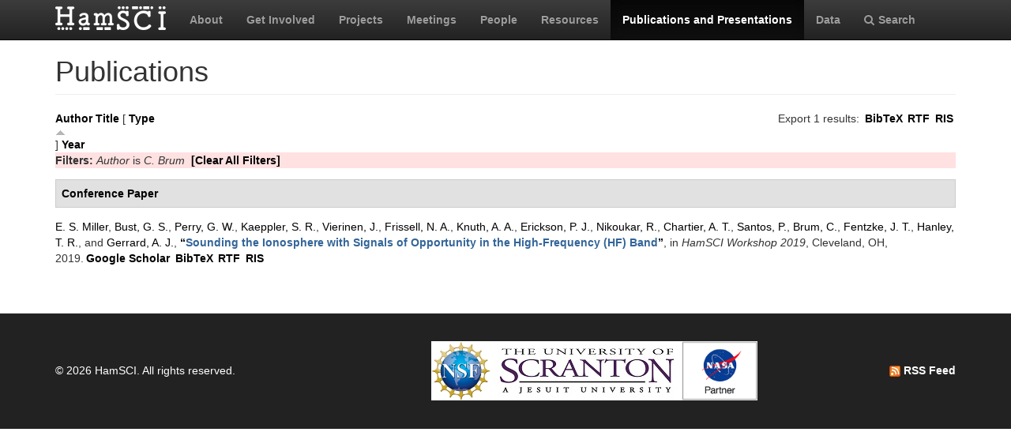

--- FILE ---
content_type: text/html; charset=utf-8
request_url: https://hamsci.org/publications?page=3&s=type&amp%3Bo=desc&amp%3Bf%5Bauthor%5D=98&f%5Bauthor%5D=231&o=asc
body_size: 4592
content:
<!DOCTYPE html>
<html lang="en" dir="ltr" prefix="content: http://purl.org/rss/1.0/modules/content/ dc: http://purl.org/dc/terms/ foaf: http://xmlns.com/foaf/0.1/ og: http://ogp.me/ns# rdfs: http://www.w3.org/2000/01/rdf-schema# sioc: http://rdfs.org/sioc/ns# sioct: http://rdfs.org/sioc/types# skos: http://www.w3.org/2004/02/skos/core# xsd: http://www.w3.org/2001/XMLSchema#">
<head>
  <link rel="profile" href="http://www.w3.org/1999/xhtml/vocab" />
  <meta charset="utf-8">
  <meta name="viewport" content="width=device-width, initial-scale=1.0">
  <meta http-equiv="Content-Type" content="text/html; charset=utf-8" />
<meta name="Generator" content="Drupal 7 (http://drupal.org)" />
<link rel="shortcut icon" href="https://hamsci.org/sites/default/files/hamsci_favicon_no_alpha.png" type="image/png" />
  <title>Publications | HamSCI</title>
  <style>
@import url("https://hamsci.org/modules/system/system.base.css?snqqfj");
</style>
<style>
@import url("https://hamsci.org/modules/field/theme/field.css?snqqfj");
@import url("https://hamsci.org/modules/node/node.css?snqqfj");
@import url("https://hamsci.org/sites/all/modules/views/css/views.css?snqqfj");
@import url("https://hamsci.org/sites/all/modules/ckeditor/css/ckeditor.css?snqqfj");
</style>
<style>
@import url("https://hamsci.org/sites/all/libraries/bootstrap/css/bootstrap.min.css?snqqfj");
@import url("https://hamsci.org/sites/all/libraries/bootstrap/css/bootstrap-theme.min.css?snqqfj");
@import url("https://hamsci.org/sites/all/modules/ctools/css/ctools.css?snqqfj");
@import url("https://hamsci.org/sites/all/modules/biblio/biblio.css?snqqfj");
@import url("https://hamsci.org/sites/all/libraries/fontawesome/css/font-awesome.css?snqqfj");
</style>
<style>
@import url("https://hamsci.org/sites/all/themes/bootstrap_hamsci/css/overrides.min.css?snqqfj");
@import url("https://hamsci.org/sites/all/themes/bootstrap_hamsci/css/reset-this.css?snqqfj");
@import url("https://hamsci.org/sites/all/themes/bootstrap_hamsci/css/style.css?snqqfj");
</style>
  <!-- HTML5 element support for IE6-8 -->
  <!--[if lt IE 9]>
    <script src="//html5shiv.googlecode.com/svn/trunk/html5.js"></script>
  <![endif]-->
  <script src="//code.jquery.com/jquery-2.2.4.min.js"></script>
<script>window.jQuery || document.write("<script src='/sites/all/modules/jquery_update/replace/jquery/2.2/jquery.min.js'>\x3C/script>")</script>
<script src="https://hamsci.org/misc/jquery-extend-3.4.0.js?v=2.2.4"></script>
<script src="https://hamsci.org/misc/jquery-html-prefilter-3.5.0-backport.js?v=2.2.4"></script>
<script src="https://hamsci.org/misc/jquery.once.js?v=1.2"></script>
<script src="https://hamsci.org/misc/drupal.js?snqqfj"></script>
<script src="https://hamsci.org/sites/all/modules/equalheights/jquery.equalheights.js?v=1.0"></script>
<script src="https://hamsci.org/sites/all/modules/jquery_update/js/jquery_browser.js?v=0.0.1"></script>
<script src="https://hamsci.org/sites/all/modules/equalheights/equalheights.js?snqqfj"></script>
<script src="https://hamsci.org/sites/all/libraries/bootstrap/js/bootstrap.min.js?snqqfj"></script>
<script src="https://hamsci.org/sites/all/libraries/imagesloaded/jquery.imagesloaded.min.js?snqqfj"></script>
<script src="https://hamsci.org/sites/all/modules/google_analytics/googleanalytics.js?snqqfj"></script>
<script src="https://www.googletagmanager.com/gtag/js?id=UA-87471015-1"></script>
<script>window.dataLayer = window.dataLayer || [];function gtag(){dataLayer.push(arguments)};gtag("js", new Date());gtag("set", "developer_id.dMDhkMT", true);gtag("config", "UA-87471015-1", {"groups":"default","anonymize_ip":true});</script>
<script>jQuery.extend(Drupal.settings, {"basePath":"\/","pathPrefix":"","setHasJsCookie":0,"ajaxPageState":{"theme":"bootstrap_hamsci","theme_token":"XvbyMfRpYQqYPHenr2FyB4wkhSiSiF6g5442_SfL204","js":{"sites\/all\/themes\/bootstrap\/js\/bootstrap.js":1,"\/\/code.jquery.com\/jquery-2.2.4.min.js":1,"0":1,"misc\/jquery-extend-3.4.0.js":1,"misc\/jquery-html-prefilter-3.5.0-backport.js":1,"misc\/jquery.once.js":1,"misc\/drupal.js":1,"sites\/all\/modules\/equalheights\/jquery.equalheights.js":1,"sites\/all\/modules\/jquery_update\/js\/jquery_browser.js":1,"sites\/all\/modules\/equalheights\/equalheights.js":1,"sites\/all\/libraries\/bootstrap\/js\/bootstrap.min.js":1,"sites\/all\/libraries\/imagesloaded\/jquery.imagesloaded.min.js":1,"sites\/all\/modules\/google_analytics\/googleanalytics.js":1,"https:\/\/www.googletagmanager.com\/gtag\/js?id=UA-87471015-1":1,"1":1},"css":{"modules\/system\/system.base.css":1,"modules\/field\/theme\/field.css":1,"modules\/node\/node.css":1,"sites\/all\/modules\/views\/css\/views.css":1,"sites\/all\/modules\/ckeditor\/css\/ckeditor.css":1,"sites\/all\/libraries\/bootstrap\/css\/bootstrap.min.css":1,"sites\/all\/libraries\/bootstrap\/css\/bootstrap-theme.min.css":1,"sites\/all\/modules\/ctools\/css\/ctools.css":1,"sites\/all\/modules\/biblio\/biblio.css":1,"sites\/all\/libraries\/fontawesome\/css\/font-awesome.css":1,"sites\/all\/themes\/bootstrap_hamsci\/css\/overrides.min.css":1,"sites\/all\/themes\/bootstrap_hamsci\/css\/reset-this.css":1,"sites\/all\/themes\/bootstrap_hamsci\/css\/style.css":1}},"equalHeightsModule":{"classes":[{"selector":".equalHeight","mediaquery":"(min-width: 768px)","minheight":"","maxheight":"","overflow":"auto"},{"selector":".eqHeight","mediaquery":"","minheight":"","maxheight":"","overflow":"auto"},{"selector":".page-projects .thumbnail","mediaquery":"(min-width: 1200px)","minheight":"","maxheight":"","overflow":"auto"}],"imagesloaded_ie8":1},"googleanalytics":{"account":["UA-87471015-1"],"trackOutbound":1,"trackMailto":1,"trackDownload":1,"trackDownloadExtensions":"7z|aac|arc|arj|asf|asx|avi|bin|csv|doc(x|m)?|dot(x|m)?|exe|flv|gif|gz|gzip|hqx|jar|jpe?g|js|mp(2|3|4|e?g)|mov(ie)?|msi|msp|pdf|phps|png|ppt(x|m)?|pot(x|m)?|pps(x|m)?|ppam|sld(x|m)?|thmx|qtm?|ra(m|r)?|sea|sit|tar|tgz|torrent|txt|wav|wma|wmv|wpd|xls(x|m|b)?|xlt(x|m)|xlam|xml|z|zip"},"bootstrap":{"anchorsFix":"0","anchorsSmoothScrolling":"0","formHasError":1,"popoverEnabled":1,"popoverOptions":{"animation":1,"html":0,"placement":"right","selector":"","trigger":"click","triggerAutoclose":1,"title":"","content":"","delay":0,"container":"body"},"tooltipEnabled":1,"tooltipOptions":{"animation":1,"html":0,"placement":"auto left","selector":"","trigger":"hover focus","delay":0,"container":"body"}}});</script>
</head>
<body class="navbar-is-static-top html not-front not-logged-in no-sidebars page-publications">
  <div id="skip-link">
    <a href="#main-content" class="element-invisible element-focusable">Skip to main content</a>
  </div>
    <header id="navbar" role="banner" class="navbar navbar-static-top navbar-inverse">
  <div class="container">
    <div class="navbar-header">
              <a class="logo navbar-btn pull-left" href="/" title="Home">
          <img src="https://hamsci.org/sites/default/files/hamsci_white_3.png" alt="Home" />
        </a>
      
      
              <button type="button" class="navbar-toggle" data-toggle="collapse" data-target=".navbar-collapse">
          <span class="sr-only">Toggle navigation</span>
          <span class="icon-bar"></span>
          <span class="icon-bar"></span>
          <span class="icon-bar"></span>
        </button>
          </div>


          <div class="navbar-collapse collapse">
        <nav role="navigation">
                      <ul class="menu nav navbar-nav"><li class="first leaf"><a href="/about-hamsci">About</a></li>
<li class="leaf"><a href="/get-involved">Get Involved</a></li>
<li class="leaf"><a href="/projects" title="HamSCI Projects">Projects</a></li>
<li class="leaf"><a href="/hamsci2026" title="Links to Meetings and Workshops">Meetings</a></li>
<li class="leaf"><a href="/people">People</a></li>
<li class="leaf"><a href="/resources">Resources</a></li>
<li class="leaf active-trail active"><a href="/publications" title="" class="active-trail active">Publications and Presentations</a></li>
<li class="leaf"><a href="/data">Data</a></li>
<li class="last leaf"><a href="/search/node" title="Search hamsci.org"><i class="fa fa-search" aria-hidden="true"></i>Search</a></li>
</ul>                            </nav>
      </div>
      </div>
</header>


<div class="main-container container">

  <header role="banner" id="page-header">
    
      </header> <!-- /#page-header -->

  <div class="row">

    <section class="col-md-12">
                  <a id="main-content"></a>
                    <h1 class="page-header">Publications</h1>
                                                          <div class="region region-content">
    <section id="block-system-main" class="block block-system clearfix">

      
  <div id="biblio-header" class="clear-block"><div class="biblio-export">Export 1 results: <ul class="biblio-export-buttons"><li class="biblio_bibtex first"><a href="/publications/export/bibtex?f%5Bauthor%5D=231" title="Click to download the BibTeX formatted file" rel="nofollow">BibTeX</a></li>
<li class="biblio_rtf"><a href="/publications/export/rtf?f%5Bauthor%5D=231" title="Click to download the RTF formatted file" rel="nofollow">RTF</a></li>
<li class="biblio_ris last"><a href="/publications/export/ris/?f%5Bauthor%5D=231" title="Click to download the RIS formatted file" rel="nofollow">RIS</a></li>
</ul></div> <a href="/publications?page=3&amp;s=author&amp;amp%3Bo=desc&amp;amp%3Bf%5Bauthor%5D=98&amp;f%5Bauthor%5D=231&amp;o=asc" title="Click a second time to reverse the sort order" class="active">Author</a>  <a href="/publications?page=3&amp;s=title&amp;amp%3Bo=desc&amp;amp%3Bf%5Bauthor%5D=98&amp;f%5Bauthor%5D=231&amp;o=asc" title="Click a second time to reverse the sort order" class="active">Title</a>  [ <a href="/publications?page=3&amp;s=type&amp;amp%3Bo=desc&amp;amp%3Bf%5Bauthor%5D=98&amp;f%5Bauthor%5D=231&amp;o=desc" title="Click a second time to reverse the sort order" class="active active">Type</a><img typeof="foaf:Image" class="img-responsive" src="https://hamsci.org/sites/all/modules/biblio/misc/arrow-desc.png" alt="(Desc)" />]  <a href="/publications?page=3&amp;s=year&amp;amp%3Bo=desc&amp;amp%3Bf%5Bauthor%5D=98&amp;f%5Bauthor%5D=231&amp;o=desc" title="Click a second time to reverse the sort order" class="active">Year</a> <div class="biblio-filter-status"><div class="biblio-current-filters"><b>Filters: </b><em class="placeholder">Author</em> is <em class="placeholder">C. Brum</em>&nbsp;&nbsp;<a href="/publications/filter/clear?page=3&amp;s=type&amp;amp%3Bo=desc&amp;amp%3Bf%5Bauthor%5D=98&amp;o=asc">[Clear All Filters]</a></div></div></div><div class="biblio-category-section"><div class="biblio-separator-bar">Conference Paper</div><div class="biblio-entry"><span class="biblio-authors" ><a href="/publications?page=3&amp;s=type&amp;amp%3Bo=desc&amp;amp%3Bf%5Bauthor%5D=98&amp;f%5Bauthor%5D=12&amp;o=asc" rel="nofollow" class="active">E. S.  Miller</a>, <a href="/publications?page=3&amp;s=type&amp;amp%3Bo=desc&amp;amp%3Bf%5Bauthor%5D=98&amp;f%5Bauthor%5D=223&amp;o=asc" rel="nofollow" class="active">Bust, G. S.</a>, <a href="/publications?page=3&amp;s=type&amp;amp%3Bo=desc&amp;amp%3Bf%5Bauthor%5D=98&amp;f%5Bauthor%5D=224&amp;o=asc" rel="nofollow" class="active">Perry, G. W.</a>, <a href="/publications?page=3&amp;s=type&amp;amp%3Bo=desc&amp;amp%3Bf%5Bauthor%5D=98&amp;f%5Bauthor%5D=225&amp;o=asc" rel="nofollow" class="active">Kaeppler, S. R.</a>, <a href="/publications?page=3&amp;s=type&amp;amp%3Bo=desc&amp;amp%3Bf%5Bauthor%5D=98&amp;f%5Bauthor%5D=226&amp;o=asc" rel="nofollow" class="active">Vierinen, J.</a>, <a href="/publications?page=3&amp;s=type&amp;amp%3Bo=desc&amp;amp%3Bf%5Bauthor%5D=98&amp;f%5Bauthor%5D=10&amp;o=asc" rel="nofollow" class="active">Frissell, N. A.</a>, <a href="/publications?page=3&amp;s=type&amp;amp%3Bo=desc&amp;amp%3Bf%5Bauthor%5D=98&amp;f%5Bauthor%5D=227&amp;o=asc" rel="nofollow" class="active">Knuth, A. A.</a>, <a href="/publications?page=3&amp;s=type&amp;amp%3Bo=desc&amp;amp%3Bf%5Bauthor%5D=98&amp;f%5Bauthor%5D=60&amp;o=asc" rel="nofollow" class="active">Erickson, P. J.</a>, <a href="/publications?page=3&amp;s=type&amp;amp%3Bo=desc&amp;amp%3Bf%5Bauthor%5D=98&amp;f%5Bauthor%5D=228&amp;o=asc" rel="nofollow" class="active">Nikoukar, R.</a>, <a href="/publications?page=3&amp;s=type&amp;amp%3Bo=desc&amp;amp%3Bf%5Bauthor%5D=98&amp;f%5Bauthor%5D=229&amp;o=asc" rel="nofollow" class="active">Chartier, A. T.</a>, <a href="/publications?page=3&amp;s=type&amp;amp%3Bo=desc&amp;amp%3Bf%5Bauthor%5D=98&amp;f%5Bauthor%5D=230&amp;o=asc" rel="nofollow" class="active">Santos, P.</a>, <a href="/publications?page=3&amp;s=type&amp;amp%3Bo=desc&amp;amp%3Bf%5Bauthor%5D=98&amp;f%5Bauthor%5D=231&amp;o=asc" rel="nofollow" class="active">Brum, C.</a>, <a href="/publications?page=3&amp;s=type&amp;amp%3Bo=desc&amp;amp%3Bf%5Bauthor%5D=98&amp;f%5Bauthor%5D=232&amp;o=asc" rel="nofollow" class="active">Fentzke, J. T.</a>, <a href="/publications?page=3&amp;s=type&amp;amp%3Bo=desc&amp;amp%3Bf%5Bauthor%5D=98&amp;f%5Bauthor%5D=233&amp;o=asc" rel="nofollow" class="active">Hanley, T. R.</a>, and <a href="/publications?page=3&amp;s=type&amp;amp%3Bo=desc&amp;amp%3Bf%5Bauthor%5D=98&amp;f%5Bauthor%5D=39&amp;o=asc" rel="nofollow" class="active">Gerrard, A. J.</a></span>, <a href="/publications/sounding-ionosphere-signals-opportunity-high-frequency-hf-band">“<span class="biblio-title" >Sounding the Ionosphere with Signals of Opportunity in the High-Frequency (HF) Band</span>”</a>, in <span  style="font-style: italic;">HamSCI Workshop 2019</span>, Cleveland, OH, 2019.<span class="Z3988" title="ctx_ver=Z39.88-2004&amp;rft_val_fmt=info%3Aofi%2Ffmt%3Akev%3Amtx%3Adc&amp;rft.title=Sounding+the+Ionosphere+with+Signals+of+Opportunity+in+the+High-Frequency+%28HF%29+Band&amp;rft.date=2019&amp;rft.aulast=Miller&amp;rft.aufirst=Ethan&amp;rft.au=Bust%2C+Gary&amp;rft.au=Perry%2C+Gareth&amp;rft.au=Kaeppler%2C+Stephen&amp;rft.au=Vierinen%2C+Juha&amp;rft.au=Frissell%2C+Nathaniel&amp;rft.au=Knuth%2C+A.&amp;rft.au=Erickson%2C+Philip&amp;rft.au=Nikoukar%2C+Romina&amp;rft.au=Chartier%2C+Alexander&amp;rft.au=Santos%2C+P.&amp;rft.au=Brum%2C+C.&amp;rft.au=Fentzke%2C+J.&amp;rft.au=Hanley%2C+T.&amp;rft.au=Gerrard%2C+Andrew&amp;rft.pub=HamSCI&amp;rft.place=Cleveland%2C+OH"></span><ul class="biblio-export-buttons"><li class="biblio_google_scholar first"><a href="http://scholar.google.com/scholar?btnG=Search%2BScholar&amp;as_q=%22Sounding%2Bthe%2BIonosphere%2Bwith%2BSignals%2Bof%2BOpportunity%2Bin%2Bthe%2BHigh-Frequency%2BHF%2BBand%22&amp;as_sauthors=Miller&amp;as_occt=any&amp;as_epq=&amp;as_oq=&amp;as_eq=&amp;as_publication=&amp;as_ylo=&amp;as_yhi=&amp;as_sdtAAP=1&amp;as_sdtp=1" title="Click to search Google Scholar for this entry" rel="nofollow">Google Scholar</a></li>
<li class="biblio_bibtex"><a href="/publications/export/bibtex/325" title="Click to download the BibTeX formatted file" rel="nofollow">BibTeX</a></li>
<li class="biblio_rtf"><a href="/publications/export/rtf/325" title="Click to download the RTF formatted file" rel="nofollow">RTF</a></li>
<li class="biblio_ris last"><a href="/publications/export/ris/325" title="Click to download the RIS formatted file" rel="nofollow">RIS</a></li>
</ul></div></div>
</section>
  </div>
    </section>

    
    
  </div>
</div>


  <footer class="footer">
    <div class="container">
          <div class="region region-footer">
    <section id="block-block-3" class="block block-block copyright clearfix">

      
  <table border="0" cellpadding="1" cellspacing="1" style="width:100%">
<tbody>
<tr>
<td>© 2026 HamSCI. All rights reserved.</td>
<td class="rtecenter"><a href="https://nsf.gov/"><img alt="nsf_small.png" src="/sites/default/files/pictures/logos/nsf_small.png" style="height:75px; width:75px" /></a><a href="https://www.scranton.edu/"><img alt="scranton_small.jpg" src="/sites/default/files/pictures/logos/scranton_small.jpg" style="height:75px; width:243px" /></a><a href="https://science.nasa.gov/citizenscience"><img alt="nasa_partner.png" src="/sites/default/files/pictures/logos/nasa_partner.png" style="height:75px; width:95px" /></a></td>
<td style="text-align:right"><a href="/rss.xml" type="application/rss+xml"><img alt="rss_feed_icon.png" src="/sites/default/files/field/image/rss_feed_icon.png" style="height:14px; width:14px" /> RSS Feed</a></td>
</tr>
</tbody>
</table>
<!--
<table border="0" cellpadding="1" cellspacing="1" style="width:100%"><tbody>
<tr>
<td>©&nbsp;2026&nbsp;HamSCI. All rights reserved.</td>
<td style="text-align:right"><a href="/rss.xml" type="application/rss+xml"><img alt="rss_feed_icon.png" src="/sites/default/files/field/image/rss_feed_icon.png" style="height:14px; width:14px" />&nbsp;RSS Feed</a></td>
</tr>
</tbody>
</table>
<p>-->

</section>
  </div>
    </div>
  </footer>
  <script src="https://hamsci.org/sites/all/themes/bootstrap/js/bootstrap.js?snqqfj"></script>
</body>
</html>
